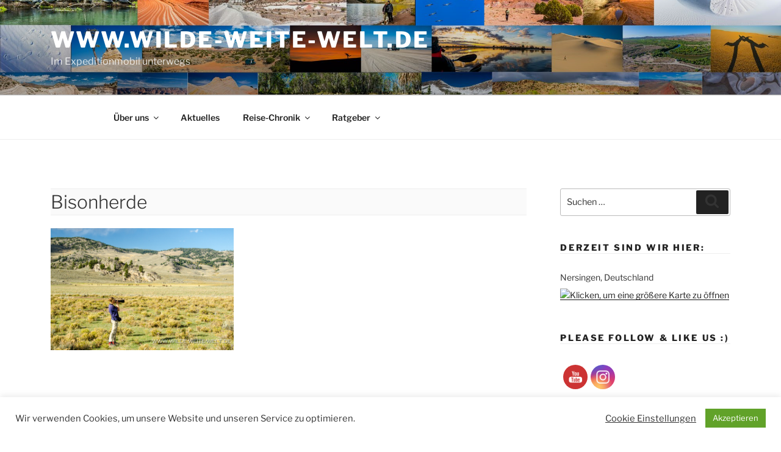

--- FILE ---
content_type: text/css
request_url: https://wilde-weite-welt.de/wp-content/plugins/easy-custom-auto-excerpt/buttons/ecae-buttonskin-white.css?ver=2.5.0
body_size: 43
content:
/* BUTTONS
 ================================================== */

.ecae-button.ecae-buttonskin-white {
	padding-top: 10px;
	padding-bottom: 13px;
	font-size: 14px;
}

.ecae-button.ecae-buttonskin-white a.ecae-link {
	text-decoration: none;
	font-size: inherit;
}

.ecae-button.ecae-buttonskin-white a.ecae-link span {	
	padding: 7px 12px;
	border-width: 1px;
	border-style: solid;

	-webkit-border-radius: 4px;
	-moz-border-radius: 4px;
	border-radius: 4px;

	color: #222;
	border-color: #e6e6e6;
	background: #eee;
}

.ecae-button.ecae-buttonskin-white a.ecae-link:hover span {	
	color: #222;
	border-color: #e6e6e6;
	background: #f9f9f9;
}

--- FILE ---
content_type: text/css
request_url: https://wilde-weite-welt.de/wp-content/plugins/google-maps-widget/css/gmw.css?ver=4.27
body_size: 1181
content:
/*
 * Maps Widget for Google Maps
 * (c) Web factory Ltd, 2012 - 2021
 */

.gmw-header, .gmw-footer {
  padding: 5px;
  font-style: italic;
}

.gmw-map iframe {
  border: none;
  margin: 0;
  padding: 0;
  z-index: 999;
  position: relative;
  background: url(../images/colorbox/loading.gif) no-repeat center center;  
}

#cboxContent .gmw-map {
  height: 100%;
}

.gmw-error {
  color: #ff0000;
}

#cboxClose {
  z-index: 999;
}

/* Colorbox Core Style */
#colorbox, #cboxOverlay, #cboxWrapper{position:absolute; top:0; left:0; z-index:9999; overflow:hidden;}
#cboxWrapper {max-width:none;}
#cboxOverlay{position:fixed; width:100%; height:100%;}
#cboxMiddleLeft, #cboxBottomLeft{clear:left;}
#cboxContent{position:relative; float: left !important; }
#cboxLoadedContent{overflow:auto; -webkit-overflow-scrolling: touch;}
#cboxTitle{margin:0;}
#cboxLoadingOverlay, #cboxLoadingGraphic{position:absolute; top:0; left:0; width:100%; height:100%;}
#cboxLoadingOverlay{background: url(../images/colorbox/loading.gif) no-repeat 50% 50%;}
#cboxPrevious, #cboxNext, #cboxClose, #cboxSlideshow{cursor:pointer;}
.cboxPhoto{float:left; margin:auto; border:0; display:block; max-width:none; -ms-interpolation-mode:bicubic;}
.cboxIframe{width:100%; height:100%; display:block; border:0; padding:0; margin:0;}
#colorbox, #cboxContent, #cboxLoadedContent{box-sizing:content-box; -moz-box-sizing:content-box; -webkit-box-sizing:content-box;}

/* dark */
#cboxOverlay.gmw-dark{background:url(../images/colorbox/dark/overlay.png) repeat 0 0;}
#colorbox.gmw-dark{outline:0;}
.gmw-dark #cboxTopLeft{width:21px; height:21px; background:url(../images/colorbox/dark/controls.png) no-repeat -101px 0;}
.gmw-dark #cboxTopRight{width:21px; height:21px; background:url(../images/colorbox/dark/controls.png) no-repeat -130px 0;}
.gmw-dark #cboxBottomLeft{width:21px; height:21px; background:url(../images/colorbox/dark/controls.png) no-repeat -101px -29px;}
.gmw-dark #cboxBottomRight{width:21px; height:21px; background:url(../images/colorbox/dark/controls.png) no-repeat -130px -29px;}
.gmw-dark #cboxMiddleLeft{width:21px; background:url(../images/colorbox/dark/controls.png) left top repeat-y;}
.gmw-dark #cboxMiddleRight{width:21px; background:url(../images/colorbox/dark/controls.png) right top repeat-y;}
.gmw-dark #cboxTopCenter{height:21px; background:url(../images/colorbox/dark/border.png) 0 0 repeat-x;}
.gmw-dark #cboxBottomCenter{height:21px; background:url(../images/colorbox/dark/border.png) 0 -29px repeat-x;}
.gmw-dark #cboxContent{background:#fff; overflow:hidden;}
.gmw-dark .cboxIframe{background:#fff;}
.gmw-dark #cboxError{padding:50px; border:1px solid #ccc;}
.gmw-dark #cboxLoadedContent{margin-bottom:28px;}
.gmw-dark #cboxTitle{position:absolute; bottom:11px; left:0; text-align:center; width:100%; color:#949494; }
.gmw-dark #cboxCurrent{position:absolute; bottom:4px; left:58px; color:#949494;}
.gmw-dark #cboxLoadingOverlay{background:url(../images/colorbox/dark/loading_background.png) no-repeat center center;}
.gmw-dark #cboxPrevious, .gmw-dark #cboxNext, .gmw-dark #cboxSlideshow, .gmw-dark #cboxClose {border:0; padding:0; margin:0; overflow:visible; width:auto; background:none; }
.gmw-dark #cboxPrevious:active, .gmw-dark #cboxNext:active, .gmw-dark #cboxSlideshow:active, .gmw-dark #cboxClose:active {outline:0;}
.gmw-dark #cboxSlideshow{position:absolute; bottom:4px; right:30px; color:#0092ef;}
.gmw-dark #cboxPrevious{position:absolute; bottom:0; left:0; background:url(../images/colorbox/dark/controls.png) no-repeat -75px 0; width:25px; height:25px; text-indent:-9999px;}
.gmw-dark #cboxPrevious:hover{background-position:-75px -25px;}
.gmw-dark #cboxNext{position:absolute; bottom:0; left:27px; background:url(../images/colorbox/dark/controls.png) no-repeat -50px 0; width:25px; height:25px; text-indent:-9999px;}
.gmw-dark #cboxNext:hover{background-position:-50px -25px;}
.gmw-dark #cboxClose{position:absolute; bottom:0; right:0; background:url(../images/colorbox/dark/controls.png) no-repeat -25px 0; width:25px; height:25px; text-indent:-9999px;}
.gmw-dark #cboxClose:hover{background-position:-25px -25px;}

/* light */
#cboxOverlay.gmw-light {background:#fff;}
#colorbox.gmw-light {outline:0;}
.gmw-light #cboxContent{margin-top:32px; overflow:visible; background:#000;}
.gmw-light .cboxIframe{background:#fff;}
.gmw-light #cboxError{padding:50px; border:1px solid #ccc;}
.gmw-light #cboxLoadedContent{background:#fff; padding:1px; border:1px solid #777;}
.gmw-light #cboxLoadingOverlay{background:#000;}
.gmw-light #cboxTitle{position:absolute; top:-33px; left:0; color:#000;}
.gmw-light #cboxCurrent{position:absolute; top:-22px; right:205px; text-indent:-9999px;}
.gmw-light #cboxPrevious, .gmw-light #cboxNext, .gmw-light #cboxSlideshow, .gmw-light #cboxClose {border:0; padding:0; margin:0; overflow:visible; text-indent:-9999px; width:21px; height:23px; position:absolute; top:-26px; background:url(../images/colorbox/dark/controls.png) no-repeat 0 0;}
.gmw-light #cboxPrevious:active, .gmw-light #cboxNext:active, .gmw-light #cboxSlideshow:active, .gmw-light #cboxClose:active {outline:0;}
.gmw-light #cboxPrevious{background-position:0px 0px; right:44px;}
.gmw-light #cboxPrevious:hover{background-position:0px -25px;}
.gmw-light #cboxNext{background-position:-25px 0px; right:22px;}
.gmw-light #cboxNext:hover{background-position:-25px -25px;}
.gmw-light #cboxClose{background-position:-27px 0px;top:1px;right: 2px;}
.gmw-light #cboxClose:hover{background-position:-27px -25px;}
.gmw-light .cboxSlideshow_on #cboxPrevious, .cboxSlideshow_off .gmw-light #cboxPrevious{right:66px;}
.gmw-light .cboxSlideshow_on #cboxSlideshow{background-position:-75px -25px; right:44px;}
.gmw-light .cboxSlideshow_on #cboxSlideshow:hover{background-position:-100px -25px;}
.gmw-light .cboxSlideshow_off #cboxSlideshow{background-position:-100px 0px; right:44px;}
.gmw-light .cboxSlideshow_off #cboxSlideshow:hover{background-position:-75px -25px;}